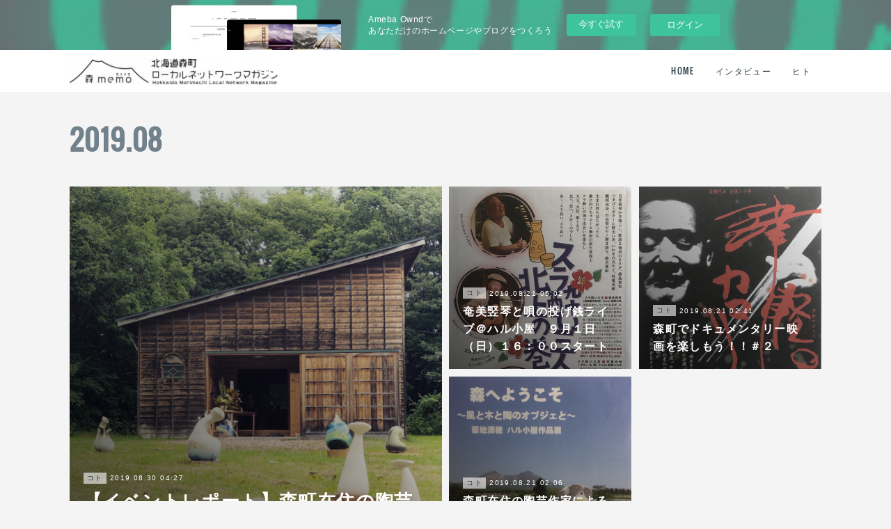

--- FILE ---
content_type: text/html; charset=utf-8
request_url: https://morimemo.amebaownd.com/posts/archives/2019/08
body_size: 12399
content:
<!doctype html>

            <html lang="ja" data-reactroot=""><head><meta charSet="UTF-8"/><meta http-equiv="X-UA-Compatible" content="IE=edge"/><meta name="viewport" content="width=device-width,user-scalable=no,initial-scale=1.0,minimum-scale=1.0,maximum-scale=1.0"/><title data-react-helmet="true">2019年08月の記事一覧 | morimemo</title><link data-react-helmet="true" rel="canonical" href="https://morimemo.amebaownd.com/posts/archives/2019/08"/><meta name="description" content="2019年8月の一覧。【イベントレポート】森町在住の陶芸作家による個展＠ハル小屋 - ８月３０日（金）、３１（土）、９月１日（日）の１０：００〜１６：００に北海道森町のハル小屋にて開催されている森町在住の陶芸作家「菊地満穂」さんの個展を見に行ってきました。"/><meta name="google-site-verification" content="HApetrNA-GiefNfCE17dEubhbghA6CsF8sLnPSS5Ahw"/><meta property="fb:app_id" content="522776621188656"/><meta property="og:url" content="https://www.morimemo.com/posts/archives/2019/08"/><meta property="og:type" content="website"/><meta property="og:title" content="2019年8月の記事"/><meta property="og:description" content="2019年8月の一覧。【イベントレポート】森町在住の陶芸作家による個展＠ハル小屋 - ８月３０日（金）、３１（土）、９月１日（日）の１０：００〜１６：００に北海道森町のハル小屋にて開催されている森町在住の陶芸作家「菊地満穂」さんの個展を見に行ってきました。"/><meta property="og:image" content="https://cdn.amebaowndme.com/madrid-prd/madrid-web/images/sites/572191/4f00416be5935a0c78cfea39f34f441a_e1a46d239b45f7b5995926fde1f649a7.jpg"/><meta property="og:site_name" content="morimemo"/><meta property="og:locale" content="ja_JP"/><meta name="twitter:card" content="summary"/><meta name="twitter:site" content="@amebaownd"/><meta name="twitter:title" content="2019年8月の記事 | morimemo"/><meta name="twitter:description" content="2019年8月の一覧。【イベントレポート】森町在住の陶芸作家による個展＠ハル小屋 - ８月３０日（金）、３１（土）、９月１日（日）の１０：００〜１６：００に北海道森町のハル小屋にて開催されている森町在住の陶芸作家「菊地満穂」さんの個展を見に行ってきました。"/><meta name="twitter:image" content="https://cdn.amebaowndme.com/madrid-prd/madrid-web/images/sites/572191/4f00416be5935a0c78cfea39f34f441a_e1a46d239b45f7b5995926fde1f649a7.jpg"/><link rel="alternate" type="application/rss+xml" title="morimemo" href="https://www.morimemo.com/rss.xml"/><link rel="alternate" type="application/atom+xml" title="morimemo" href="https://www.morimemo.com/atom.xml"/><link rel="sitemap" type="application/xml" title="Sitemap" href="/sitemap.xml"/><link href="https://static.amebaowndme.com/madrid-frontend/css/user.min-a66be375c.css" rel="stylesheet" type="text/css"/><link href="https://static.amebaowndme.com/madrid-frontend/css/cell/index.min-a66be375c.css" rel="stylesheet" type="text/css"/><link rel="icon" href="https://static.amebaowndme.com/madrid-frontend/images/app/common/favicon.ico"/><style id="site-colors" charSet="UTF-8">.u-nav-clr {
  color: #293944;
}
.u-nav-bdr-clr {
  border-color: #293944;
}
.u-nav-bg-clr {
  background-color: #ffffff;
}
.u-nav-bg-bdr-clr {
  border-color: #ffffff;
}
.u-site-clr {
  color: #293944;
}
.u-base-bg-clr {
  background-color: #f4f4f4;
}
.u-btn-clr {
  color: #ffffff;
}
.u-btn-clr:hover,
.u-btn-clr--active {
  color: rgba(255,255,255, 0.7);
}
.u-btn-clr--disabled,
.u-btn-clr:disabled {
  color: rgba(255,255,255, 0.5);
}
.u-btn-bdr-clr {
  border-color: #93a2ac;
}
.u-btn-bdr-clr:hover,
.u-btn-bdr-clr--active {
  border-color: rgba(147,162,172, 0.7);
}
.u-btn-bdr-clr--disabled,
.u-btn-bdr-clr:disabled {
  border-color: rgba(147,162,172, 0.5);
}
.u-btn-bg-clr {
  background-color: #93a2ac;
}
.u-btn-bg-clr:hover,
.u-btn-bg-clr--active {
  background-color: rgba(147,162,172, 0.7);
}
.u-btn-bg-clr--disabled,
.u-btn-bg-clr:disabled {
  background-color: rgba(147,162,172, 0.5);
}
.u-txt-clr {
  color: #293944;
}
.u-txt-clr--lv1 {
  color: rgba(41,57,68, 0.7);
}
.u-txt-clr--lv2 {
  color: rgba(41,57,68, 0.5);
}
.u-txt-clr--lv3 {
  color: rgba(41,57,68, 0.3);
}
.u-txt-bg-clr {
  background-color: #e9ebec;
}
.u-lnk-clr,
.u-clr-area a {
  color: #3096cd;
}
.u-lnk-clr:visited,
.u-clr-area a:visited {
  color: rgba(48,150,205, 0.7);
}
.u-lnk-clr:hover,
.u-clr-area a:hover {
  color: rgba(48,150,205, 0.5);
}
.u-ttl-blk-clr {
  color: #71828d;
}
.u-ttl-blk-bdr-clr {
  border-color: #71828d;
}
.u-ttl-blk-bdr-clr--lv1 {
  border-color: #e2e6e8;
}
.u-bdr-clr {
  border-color: #ccd5db;
}
.u-acnt-bdr-clr {
  border-color: #71828d;
}
.u-acnt-bg-clr {
  background-color: #71828d;
}
body {
  background-color: #f4f4f4;
}
blockquote {
  color: rgba(41,57,68, 0.7);
  border-left-color: #ccd5db;
};</style><style id="user-css" charSet="UTF-8">;</style><style media="screen and (max-width: 800px)" id="user-sp-css" charSet="UTF-8">;</style><script>
              (function(i,s,o,g,r,a,m){i['GoogleAnalyticsObject']=r;i[r]=i[r]||function(){
              (i[r].q=i[r].q||[]).push(arguments)},i[r].l=1*new Date();a=s.createElement(o),
              m=s.getElementsByTagName(o)[0];a.async=1;a.src=g;m.parentNode.insertBefore(a,m)
              })(window,document,'script','//www.google-analytics.com/analytics.js','ga');
            </script></head><body id="mdrd-a66be375c" class="u-txt-clr u-base-bg-clr theme-cell plan-basic  "><noscript><iframe src="//www.googletagmanager.com/ns.html?id=GTM-PXK9MM" height="0" width="0" style="display:none;visibility:hidden"></iframe></noscript><script>
            (function(w,d,s,l,i){w[l]=w[l]||[];w[l].push({'gtm.start':
            new Date().getTime(),event:'gtm.js'});var f=d.getElementsByTagName(s)[0],
            j=d.createElement(s),dl=l!='dataLayer'?'&l='+l:'';j.async=true;j.src=
            '//www.googletagmanager.com/gtm.js?id='+i+dl;f.parentNode.insertBefore(j,f);
            })(window,document, 'script', 'dataLayer', 'GTM-PXK9MM');
            </script><div id="content"><div class="page " data-reactroot=""><div class="page__outer"><div class="page__inner u-base-bg-clr"><div><aside style="opacity:1 !important;visibility:visible !important;text-indent:0 !important;transform:none !important;display:block !important;position:static !important;padding:0 !important;overflow:visible !important;margin:0 !important"><div class="owndbarHeader  " style="opacity:1 !important;visibility:visible !important;text-indent:0 !important;transform:none !important;display:block !important;position:static !important;padding:0 !important;overflow:visible !important;margin:0 !important"></div></aside></div><header class="page__header header u-nav-bg-clr  "><div class="header__inner"><div class="header__site-info"><div class="header__logo"><div><img alt=""/></div></div></div><nav role="navigation" class="header__nav global-nav u-nav-bg-bdr-clr js-nav-overflow-criterion is-invisible"><ul class="global-nav__list "><li class="global-nav__item u-nav-bdr-clr js-nav-item "><a target="" class="u-nav-clr u-font" href="/">HOME</a></li><li class="global-nav__item u-nav-bdr-clr js-nav-item "><a target="" class="u-nav-clr u-font" href="/pages/2853954/page_201905091110">インタビュー</a></li><li class="global-nav__item u-nav-bdr-clr js-nav-item "><a target="" class="u-nav-clr u-font" href="/pages/2652434/page_201903011532">ヒト</a></li></ul></nav><div class="header__icon header-icon"><span class="header-icon__item u-nav-bdr-clr"></span><span class="header-icon__item u-nav-bdr-clr"></span></div></div></header><div></div><div class="page__container page-container"><div class="page-container-inner"><div class="page-container__main"><div role="main" class="page__main page__main--archive"><div class="grid grid--m"><div class="col1-1 col1-1--gtr-m column"><div class="block__outer"><div><div class="heading-lv1 u-font u-ttl-blk-bdr-clr"><h1 class="heading-lv1__text u-ttl-blk-clr">2019<!-- -->.<!-- -->08</h1></div></div></div></div></div><div class="grid grid--m"><div class="col1-1 col1-1--gtr-m column"><div class="block__outer"><div class="blog-list blog-list--main blog-list--grid blog-list--recent"><article class="blog-item--index0 blog-list__item blog-item"><a class="blog-item__inner" href="/posts/6849358"><div class="blog-item__img"><div><div><div><img alt=""/></div></div></div></div><div class="blog-item__body blog-body"><div class="blog-item__category blog-category u-txt-clr"><span>コト</span></div><div class="blog-item__date-outer"><time class="blog-item__date blog-date u-txt-clr" dateTime="2019-08-30T04:27:51Z">2019.08.30 04:27</time></div><div class="blog-item__title blog-title"><div class="blog-title__text u-txt-clr"><div>【イベントレポート】森町在住の陶芸作家による個展＠ハル小屋</div></div></div></div></a></article><article class="blog-item--index1 blog-list__item blog-item"><a class="blog-item__inner" href="/posts/6799373"><div class="blog-item__img"><div><div><div><img alt=""/></div></div></div></div><div class="blog-item__body blog-body"><div class="blog-item__category blog-category u-txt-clr"><span>コト</span></div><div class="blog-item__date-outer"><time class="blog-item__date blog-date u-txt-clr" dateTime="2019-08-21T05:02:26Z">2019.08.21 05:02</time></div><div class="blog-item__title blog-title"><div class="blog-title__text u-txt-clr"><div>奄美竪琴と唄の投げ銭ライブ＠ハル小屋　９月１日（日）１６：００スタート</div></div></div></div></a></article><article class="blog-item--index2 blog-list__item blog-item"><a class="blog-item__inner" href="/posts/6798711"><div class="blog-item__img"><div><div><div><img alt=""/></div></div></div></div><div class="blog-item__body blog-body"><div class="blog-item__category blog-category u-txt-clr"><span>コト</span></div><div class="blog-item__date-outer"><time class="blog-item__date blog-date u-txt-clr" dateTime="2019-08-21T02:41:05Z">2019.08.21 02:41</time></div><div class="blog-item__title blog-title"><div class="blog-title__text u-txt-clr"><div>森町でドキュメンタリー映画を楽しもう！！＃２</div></div></div></div></a></article><article class="blog-item--index3 blog-list__item blog-item"><a class="blog-item__inner" href="/posts/6798550"><div class="blog-item__img"><div><div><div><img alt=""/></div></div></div></div><div class="blog-item__body blog-body"><div class="blog-item__category blog-category u-txt-clr"><span>コト</span></div><div class="blog-item__date-outer"><time class="blog-item__date blog-date u-txt-clr" dateTime="2019-08-21T02:06:34Z">2019.08.21 02:06</time></div><div class="blog-item__title blog-title"><div class="blog-title__text u-txt-clr"><div>森町在住の陶芸作家による個展＠ハル小屋　８月３０（金）〜９月１日（日）</div></div></div></div></a></article><div></div></div></div></div></div></div></div></div></div><aside style="opacity:1 !important;visibility:visible !important;text-indent:0 !important;transform:none !important;display:block !important;position:static !important;padding:0 !important;overflow:visible !important;margin:0 !important"><div class="owndbar" style="opacity:1 !important;visibility:visible !important;text-indent:0 !important;transform:none !important;display:block !important;position:static !important;padding:0 !important;overflow:visible !important;margin:0 !important"></div></aside><footer role="contentinfo" class="page__footer footer" style="opacity:1 !important;visibility:visible !important;text-indent:0 !important;overflow:visible !important;position:static !important"><div class="footer__inner u-bdr-clr " style="opacity:1 !important;visibility:visible !important;text-indent:0 !important;overflow:visible !important;display:block !important;transform:none !important"><div class="footer__item u-bdr-clr" style="opacity:1 !important;visibility:visible !important;text-indent:0 !important;overflow:visible !important;display:block !important;transform:none !important"><p class="footer__copyright u-font"><small class="u-txt-clr u-txt-clr--lv2 u-font" style="color:rgba(41,57,68, 0.5) !important">Copyright.morimemo All rights reserved.</small></p><div class="powered-by"><a href="https://www.amebaownd.com" class="powered-by__link"><span class="powered-by__text">Powered by</span><span class="powered-by__logo">AmebaOwnd</span><span class="powered-by__text">無料でホームページをつくろう</span></a></div></div></div></footer></div></div><div class="toast"></div></div></div><img src="//sy.ameblo.jp/sync/?org=sy.amebaownd.com" alt="" style="display:none" width="1" height="1"/><script charSet="UTF-8">window.mdrdEnv="prd";</script><script charSet="UTF-8">window.INITIAL_STATE={"authenticate":{"authCheckCompleted":false,"isAuthorized":false},"blogPostReblogs":{},"category":{},"currentSite":{"fetching":false,"status":null,"site":{}},"shopCategory":{},"categories":{},"notifications":{},"page":{},"paginationTitle":{},"postArchives":{},"postComments":{"submitting":false,"postStatus":null},"postDetail":{},"postList":{"postList-limit:12-page:1-siteId:572191-yearMonth:201908":{"fetching":false,"loaded":true,"meta":{"code":200,"pagination":{"total":4,"offset":0,"limit":12,"cursors":{"after":"","before":""},"page":1}},"data":[{"id":"6849358","userId":"732978","siteId":"572191","status":"publish","title":"【イベントレポート】森町在住の陶芸作家による個展＠ハル小屋","contents":[{"type":"text","format":"html","value":"\u003Cp\u003E８月３０日（金）、３１（土）、９月１日（日）の１０：００〜１６：００に北海道森町のハル小屋にて開催されている森町在住の陶芸作家「菊地満穂」さんの個展を見に行ってきました。\u003Cbr\u003E\u003C\u002Fp\u003E"},{"type":"image","fit":true,"scale":1,"align":"left","url":"https:\u002F\u002Fcdn.amebaowndme.com\u002Fmadrid-prd\u002Fmadrid-web\u002Fimages\u002Fsites\u002F572191\u002F4f00416be5935a0c78cfea39f34f441a_e1a46d239b45f7b5995926fde1f649a7.jpg","link":"","width":3024,"height":3024,"target":"_blank"},{"type":"text","format":"html","value":"\u003Cp\u003E菊地さんの作品たちが、出迎えてくれます。\u003C\u002Fp\u003E\u003Cp\u003E周囲を木々で囲まれた芝生の広場に、ゆったりとした間隔で置かれた作品たちは、自然と調和しており、木々や芝生、ハル小屋も含めて１つの作品のようになっています。\u003C\u002Fp\u003E"},{"type":"image","fit":true,"scale":1,"align":"left","url":"https:\u002F\u002Fcdn.amebaowndme.com\u002Fmadrid-prd\u002Fmadrid-web\u002Fimages\u002Fsites\u002F572191\u002F73530fa45a15614203dbd484b3f16d4c_bd3eb366ec4d565f0c74a6d6593d2ba8.jpg","link":"","width":3024,"height":4032,"target":"_blank"},{"type":"text","format":"html","value":"\u003Cp\u003E\u003Cbr\u003E\u003C\u002Fp\u003E"},{"type":"image","fit":true,"scale":1,"align":"left","url":"https:\u002F\u002Fcdn.amebaowndme.com\u002Fmadrid-prd\u002Fmadrid-web\u002Fimages\u002Fsites\u002F572191\u002Fc7ce809e1344a57c44bf0514d32d9bb9_6b7e0096fa7a28ccdbb00efc75f8f0ea.jpg","link":"","width":4032,"height":3024,"target":"_blank"},{"type":"image","fit":true,"scale":1,"align":"left","url":"https:\u002F\u002Fcdn.amebaowndme.com\u002Fmadrid-prd\u002Fmadrid-web\u002Fimages\u002Fsites\u002F572191\u002F182a1b5203a4bc04cdb9deecb2d2a345_db50c3b8afac8536fb20d5992b5acb69.jpg","link":"","width":4032,"height":3024,"target":"_blank"},{"type":"text","format":"html","value":"\u003Cp\u003Eハル小屋の中にもたくさんの作品達が展示されています☆\u003C\u002Fp\u003E"},{"type":"image","fit":true,"scale":1,"align":"left","url":"https:\u002F\u002Fcdn.amebaowndme.com\u002Fmadrid-prd\u002Fmadrid-web\u002Fimages\u002Fsites\u002F572191\u002Fd02c043161998e8e639c66373d2244df_f6541e0dd1a74d75153c59c84084aed8.jpg","link":"","width":4032,"height":3024,"target":"_blank"},{"type":"image","fit":true,"scale":1,"align":"left","url":"https:\u002F\u002Fcdn.amebaowndme.com\u002Fmadrid-prd\u002Fmadrid-web\u002Fimages\u002Fsites\u002F572191\u002F6e9ab4f6a02eb47d8f270a6615140971_252295414e9b65a4a9266764454860b0.jpg","link":"","width":4032,"height":3024,"target":"_blank"},{"type":"image","fit":true,"scale":1,"align":"left","url":"https:\u002F\u002Fcdn.amebaowndme.com\u002Fmadrid-prd\u002Fmadrid-web\u002Fimages\u002Fsites\u002F572191\u002F9f9093d215e9bd8e69cce6cbff0eb45a_5c5de79620248a25d81c8c880f8887b6.jpg","link":"","width":4032,"height":3024,"target":"_blank"},{"type":"text","format":"html","value":"\u003Cp\u003E本日は、手回しオルガンの演奏もあり、とびっきりアートな空間でした☆\u003C\u002Fp\u003E\u003Cp\u003E明日(8\u002F31土)、明後日(9\u002F1日)も開催していますので、是非お立ち寄りください〜\u003C\u002Fp\u003E\u003Cp\u003E\u003Cbr\u003E\u003C\u002Fp\u003E\u003Cp\u003E会場：ハル小屋\u003C\u002Fp\u003E\u003Cp\u003E住所：北海道茅部郡森町字赤井川２５２−８５３\u003C\u002Fp\u003E\u003Cp\u003E\u003Cbr\u003E\u003C\u002Fp\u003E"},{"type":"image","fit":true,"scale":1,"align":"left","url":"https:\u002F\u002Fcdn.amebaowndme.com\u002Fmadrid-prd\u002Fmadrid-web\u002Fimages\u002Fsites\u002F572191\u002F5ab8bcb592e2ab19b0bc6f67feec9dbf_6ddd731299889f1879405b4412b95e5d.jpg","link":"","width":4032,"height":3024,"target":"_blank"}],"urlPath":"","publishedUrl":"https:\u002F\u002Fwww.morimemo.com\u002Fposts\u002F6849358","ogpDescription":"","ogpImageUrl":"","contentFiltered":"","viewCount":0,"commentCount":0,"reblogCount":0,"prevBlogPost":{"id":"0","title":"","summary":"","imageUrl":"","publishedAt":"0001-01-01T00:00:00Z"},"nextBlogPost":{"id":"0","title":"","summary":"","imageUrl":"","publishedAt":"0001-01-01T00:00:00Z"},"rebloggedPost":false,"blogCategories":[{"id":"1557973","siteId":"572191","label":"コト","publishedCount":21,"createdAt":"2018-11-03T06:02:40Z","updatedAt":"2019-03-01T12:50:37Z"}],"user":{"id":"732978","nickname":"morimemo","description":"","official":false,"photoUrl":"https:\u002F\u002Fprofile-api.ameba.jp\u002Fv2\u002Fas\u002Fo90c38b4a2e2529364908ac54dc65f51380477f3\u002FprofileImage?cat=300","followingCount":1,"createdAt":"2018-11-03T05:57:34Z","updatedAt":"2021-02-08T01:09:04Z"},"updateUser":{"id":"732978","nickname":"morimemo","description":"","official":false,"photoUrl":"https:\u002F\u002Fprofile-api.ameba.jp\u002Fv2\u002Fas\u002Fo90c38b4a2e2529364908ac54dc65f51380477f3\u002FprofileImage?cat=300","followingCount":1,"createdAt":"2018-11-03T05:57:34Z","updatedAt":"2021-02-08T01:09:04Z"},"comments":{"pagination":{"total":0,"offset":0,"limit":3,"cursors":{"after":"","before":""}},"data":[]},"publishedAt":"2019-08-30T04:27:51Z","createdAt":"2019-08-30T04:27:51Z","updatedAt":"2019-08-30T04:27:51Z","version":1},{"id":"6799373","userId":"732978","siteId":"572191","status":"publish","title":"奄美竪琴と唄の投げ銭ライブ＠ハル小屋　９月１日（日）１６：００スタート","contents":[{"type":"image","fit":true,"scale":1,"align":"left","url":"https:\u002F\u002Fcdn.amebaowndme.com\u002Fmadrid-prd\u002Fmadrid-web\u002Fimages\u002Fsites\u002F572191\u002F0c85615a1b67575c84152f32c55df515_c471398cf1e66272b9b48a1581adbebb.jpg","link":"","width":2436,"height":3411,"target":"_blank"},{"type":"text","format":"html","value":"\u003Cp\u003E森町のハル小屋にて、奄美大島在住で奄美竪琴の演奏者である盛島貴男氏をリーダーとした３人組ユニット「スラ酔い三人衆」の投げ銭ライブが開催されます。&nbsp;\n\u003C\u002Fp\u003E\u003Cp\u003E北海道で、奄美の音色が聴ける貴重な機会ですので、是非お越しください。\u003C\u002Fp\u003E\u003Cul\u003E\u003Cli\u003E日時\n　９月１日（日）オープン１５：００、スタート１６：００\u003C\u002Fli\u003E\u003Cli\u003E場所\n　ハル小屋\n　（住所：北海道茅部郡森町字赤井川２５２−８５３）&nbsp;\u003C\u002Fli\u003E\u003Cli\u003E料金\n　投げ銭ライブなので、音楽を聴いて良かったと思ったら、お気持ちの分をお支払いください。\u003C\u002Fli\u003E\u003C\u002Ful\u003E"},{"type":"divider"},{"type":"text","format":"html","value":"\u003Ch3\u003Eスラ酔い三人衆のプロフィール\u003C\u002Fh3\u003E\u003Cp\u003E&nbsp;※「スラ酔い三人衆北上の巻」フライヤーより引用&nbsp;\n\u003C\u002Fp\u003E\u003Ch4\u003E盛島貴男（奄美竪琴&amp;唄）From 奄美大島&nbsp;\u003C\u002Fh4\u003E\u003Cp\u003E奄美生まれ。コックや表具師、船乗り、ログハウス建設など多彩な経歴を持つ。９８年に偶然に竪琴を耳にし、幼少時に聞いた盲目の唄者「里国隆」の記憶が蘇り、自ら竪琴を制作、演奏し、幻の音楽の伝承者として活動開始。シマ唄に限らず各地の民謡、俗謡、歌謡曲からフォークまで独自にアレンジ。２０１５年、６５歳にしてCDデビュー。大きな話題となり、名もなかった 竪琴に「奄美竪琴」という名がついた。NHK BSで放送されたドラマ「甲子園とオバーと爆弾なべ」（主演：満島ひかり）にも出演。&nbsp;\n\u003C\u002Fp\u003E"},{"type":"quote","provider":"YouTube","url":"https:\u002F\u002Fwww.youtube.com\u002Fwatch?v=owsZt2yJhD4","json":{"thumbnail":"https:\u002F\u002Fi.ytimg.com\u002Fvi\u002FowsZt2yJhD4\u002Fhqdefault.jpg","provider":"YouTube","url":"https:\u002F\u002Fwww.youtube.com\u002Fwatch?v=owsZt2yJhD4","title":"盛島貴男　奄美竪琴　Takao Morishima Amami Tategoto","description":""},"html":"\u003Ciframe width=\"500\" height=\"281\" src=\"https:\u002F\u002Fwww.youtube.com\u002Fembed\u002FowsZt2yJhD4?autohide=1&feature=oembed&showinfo=0\" frameborder=\"0\" allowfullscreen\u003E\u003C\u002Fiframe\u003E"},{"type":"text","format":"html","value":"\u003Cp class=\"\" data-placeholder=\"\"\u003E\u003Cbr\u003E\u003C\u002Fp\u003E\u003Cp\u003E\u003C\u002Fp\u003E\u003Cp data-placeholder=\"\"\u003E\u003Cbr\u003E\u003C\u002Fp\u003E\u003Ch4\u003E村重光敏（ギター&amp;唄） From 福島いわき\u003C\u002Fh4\u003E\u003Cp\u003E推定１９６０年ごろ福島いわきに生まれ、多彩な職歴を経て工務店を営むかたわら、ギタリストとして活動。震災後、工務店の弟子とデュオ活動を本格的に始め、ミーワムーラとして人気を博し、フジロックなどに出演。異色のギタリストとして活動中。最近では弾き語りソロも始め、たぐい稀な渋い味わいの歌声に、多くの注目が集まっている。&nbsp;\n\u003C\u002Fp\u003E\u003Cp\u003Eー　ミーワムーラ　公式サイト　ー\u003C\u002Fp\u003E"},{"type":"quote","provider":"miwamura.tumblr.com","url":"https:\u002F\u002Fmiwamura.tumblr.com\u002F?og=1","json":{"thumbnail":"https:\u002F\u002F66.media.tumblr.com\u002Favatar_e0fdc7ba3cc8_128.pnj","provider":"miwamura.tumblr.com","url":"https:\u002F\u002Fmiwamura.tumblr.com\u002F?og=1","title":"ミーワムーラ","description":"ミーワムーラ"},"html":""},{"type":"text","format":"html","value":"\u003Cp class=\"\"\u003E\u003Cbr\u003E\u003C\u002Fp\u003E\u003Cp\u003E\u003Cbr\u003E\u003C\u002Fp\u003E\u003Ch4\u003E鈴木亜紀（ピアノ、奄美竪琴&amp;唄） From 東京\u003C\u002Fh4\u003E\u003Cp\u003E女子シングル自由形ピアノ弾き語り。独自の世界観のオリジナル曲に加え、スペイン語やアラビア語圏の唄を独自スタイルで演奏。国内外で活動中。また翻訳、文筆など、活動範囲は幅広い。かつて偶然、記録音源で聴いて以来忘れ得なかった里国隆の唄を引き継ぐ者がいると聞き、２０１２年奄美を訪れ盛島と出会う。\u003Cbr\u003E\u003C\u002Fp\u003E\u003Cp\u003Eー　鈴木亜紀　公式サイト　ー\u003C\u002Fp\u003E"},{"type":"quote","provider":"女子シングル自由型ピヤノ弾き語り｜鈴木亜紀","url":"https:\u002F\u002Fsuzukiaki.com\u002F","json":{"thumbnail":"https:\u002F\u002Fsuzukiaki.com\u002Fwp-content\u002Fthemes\u002Flionblog\u002Fimg\u002Fimg_no.gif","provider":"女子シングル自由型ピヤノ弾き語り｜鈴木亜紀","url":"https:\u002F\u002Fsuzukiaki.com\u002F","title":"女子シングル自由型ピヤノ弾き語り｜鈴木亜紀","description":"Coming soon!     ●いよいよ！8\u002F23　拠点・ZIMAGINEにて『スラ酔い三人衆、北上の巻！』スタート特別企画！ ●8\u002F24『スラ酔い三人衆、北上の巻！』埼玉ごりごりハウス ●8\u002F26『スラ酔い三人衆、北上の巻！』水戸Pa"},"html":""},{"type":"text","format":"html","value":"\u003Cp class=\"\"\u003E\u003Cbr\u003E\u003C\u002Fp\u003E\u003Cp class=\"\"\u003E\u003Cbr\u003E\u003C\u002Fp\u003E"},{"type":"image","fit":true,"scale":1,"align":"left","url":"https:\u002F\u002Fcdn.amebaowndme.com\u002Fmadrid-prd\u002Fmadrid-web\u002Fimages\u002Fsites\u002F572191\u002Feb4b4c74f70897f750f115c227b9f196_536d65ab78c9fee000f1f2d0d24b9191.jpg","link":"","width":2515,"height":3506,"target":"_blank"}],"urlPath":"","publishedUrl":"https:\u002F\u002Fwww.morimemo.com\u002Fposts\u002F6799373","ogpDescription":"","ogpImageUrl":"","contentFiltered":"","viewCount":0,"commentCount":0,"reblogCount":0,"prevBlogPost":{"id":"0","title":"","summary":"","imageUrl":"","publishedAt":"0001-01-01T00:00:00Z"},"nextBlogPost":{"id":"0","title":"","summary":"","imageUrl":"","publishedAt":"0001-01-01T00:00:00Z"},"rebloggedPost":false,"blogCategories":[{"id":"1557973","siteId":"572191","label":"コト","publishedCount":21,"createdAt":"2018-11-03T06:02:40Z","updatedAt":"2019-03-01T12:50:37Z"}],"user":{"id":"732978","nickname":"morimemo","description":"","official":false,"photoUrl":"https:\u002F\u002Fprofile-api.ameba.jp\u002Fv2\u002Fas\u002Fo90c38b4a2e2529364908ac54dc65f51380477f3\u002FprofileImage?cat=300","followingCount":1,"createdAt":"2018-11-03T05:57:34Z","updatedAt":"2021-02-08T01:09:04Z"},"updateUser":{"id":"732978","nickname":"morimemo","description":"","official":false,"photoUrl":"https:\u002F\u002Fprofile-api.ameba.jp\u002Fv2\u002Fas\u002Fo90c38b4a2e2529364908ac54dc65f51380477f3\u002FprofileImage?cat=300","followingCount":1,"createdAt":"2018-11-03T05:57:34Z","updatedAt":"2021-02-08T01:09:04Z"},"comments":{"pagination":{"total":0,"offset":0,"limit":3,"cursors":{"after":"","before":""}},"data":[]},"publishedAt":"2019-08-21T05:02:26Z","createdAt":"2019-08-21T05:02:27Z","updatedAt":"2019-08-21T05:02:27Z","version":1},{"id":"6798711","userId":"732978","siteId":"572191","status":"publish","title":"森町でドキュメンタリー映画を楽しもう！！＃２","contents":[{"type":"text","format":"html","value":"\u003Cp\u003E森町は映画館がありません。正確に言うと過去にはありましたが、現在はありません。\u003C\u002Fp\u003E\u003Cp\u003Eそんな森町でドキュメンタリー映画の上映会がまたまた開催されます！！\u003C\u002Fp\u003E"},{"type":"image","fit":true,"scale":1,"align":"left","url":"https:\u002F\u002Fcdn.amebaowndme.com\u002Fmadrid-prd\u002Fmadrid-web\u002Fimages\u002Fsites\u002F572191\u002F758cb454aa79d13cca12721732726ca6_8c8083ad066f983277862ffc05777bdb.jpg","link":"","width":2435,"height":3440,"target":"_blank"},{"type":"text","format":"html","value":"\u003Cp class=\"\"\u003E\u003Cbr\u003E\u003C\u002Fp\u003E\u003Cp\u003E上映作品は、大西功一監督作品の「津軽のカマリ」です。\u003C\u002Fp\u003E\u003Cp\u003Eしかもなんと今回は、上映だけでなく、大西功一監督自らが森町に来てトークをしてくれます！！\u003C\u002Fp\u003E\u003Cp\u003E現在、映画館がない森町で、映画監督の話を聴ける機会はなかなかないと思います。\u003C\u002Fp\u003E\u003Cp\u003E映画好きの方も、ドキュメンタリー映画好きの方も、津軽三味線好きの方も、たまたま暇だった方、も是非お越しください☆\u003C\u002Fp\u003E\u003Cp\u003E\u003Cbr\u003E\u003C\u002Fp\u003E\u003Cul\u003E\u003Cli\u003E日時：９月２１日（土）　開場１０：３０、上映開始１１：３０　　\u003C\u002Fli\u003E\u003C\u002Ful\u003E\u003Cp\u003E　☆上映終了後、大西功一監督のトーク☆\u003C\u002Fp\u003E\u003Cul\u003E\u003Cli\u003E場所：ハル小屋（住所：北海道茅部郡森町字赤井川２５２−８５３）\u003C\u002Fli\u003E\u003Cli\u003E料金：前売り・予約：１３００円、当日：１７００円\u003C\u002Fli\u003E\u003Cli\u003Eお問い合わせ先（前売り販売とご予約も）：ハル小屋　TEL：０９０ー５７５３ー７１４８\u003C\u002Fli\u003E\u003C\u002Ful\u003E\u003Cp\u003E\u003Cbr\u003E\u003C\u002Fp\u003E\u003Cp\u003E大西功一監督作品「津軽のカマリ」予告編\u003C\u002Fp\u003E"},{"type":"quote","provider":"YouTube","url":"https:\u002F\u002Fyoutu.be\u002FzzUruOwc19Q","json":{"thumbnail":"https:\u002F\u002Fi.ytimg.com\u002Fvi\u002FzzUruOwc19Q\u002Fhqdefault.jpg","provider":"YouTube","url":"https:\u002F\u002Fyoutu.be\u002FzzUruOwc19Q","title":"ドキュメンタリー映画『津軽のカマリ』劇場予告編","description":""},"html":"\u003Ciframe width=\"500\" height=\"281\" src=\"https:\u002F\u002Fwww.youtube.com\u002Fembed\u002FzzUruOwc19Q?autohide=1&feature=oembed&showinfo=0\" frameborder=\"0\" allowfullscreen\u003E\u003C\u002Fiframe\u003E"},{"type":"text","format":"html","value":"\u003Cp class=\"\"\u003E大西功一監督作品「津軽のカマリ」公式サイト\u003Cbr\u003E\u003C\u002Fp\u003E"},{"type":"quote","provider":"tsugaru-kamari","url":"http:\u002F\u002Ftsugaru-kamari.com\u002Findex.html","json":{"thumbnail":"http:\u002F\u002Ftsugaru-kamari.com\u002F\u002Fbdflashinfo\u002Fthumbnail.png","provider":"tsugaru-kamari","url":"http:\u002F\u002Ftsugaru-kamari.com\u002Findex.html","title":"映画「津軽のカマリ」公式ウェブサイト","description":"津軽のカマリ 公式ホームページ"},"html":""},{"type":"text","format":"html","value":"\u003Cp class=\"\" data-placeholder=\"\"\u003E\u003Cbr\u003E\u003C\u002Fp\u003E\u003Cp\u003E\u003C\u002Fp\u003E\u003Cp class=\"\" data-placeholder=\"\"\u003E\u003Cbr\u003E\u003C\u002Fp\u003E"},{"type":"image","fit":true,"scale":1,"align":"left","url":"https:\u002F\u002Fcdn.amebaowndme.com\u002Fmadrid-prd\u002Fmadrid-web\u002Fimages\u002Fsites\u002F572191\u002F759b7d89c7a498832c41e5290451e106_e81b6bdbe28c0c12596a1f1d4a930571.jpg","link":"","width":2456,"height":3487,"target":"_blank"},{"type":"text","format":"html","value":"\u003Cp class=\"\"\u003E\u003Cbr\u003E\u003C\u002Fp\u003E\u003Cp\u003E\u003Cbr\u003E\u003C\u002Fp\u003E\u003Cp\u003E&nbsp; &nbsp;\u003Cbr\u003E\u003C\u002Fp\u003E"}],"urlPath":"","publishedUrl":"https:\u002F\u002Fwww.morimemo.com\u002Fposts\u002F6798711","ogpDescription":"","ogpImageUrl":"","contentFiltered":"","viewCount":0,"commentCount":0,"reblogCount":0,"prevBlogPost":{"id":"0","title":"","summary":"","imageUrl":"","publishedAt":"0001-01-01T00:00:00Z"},"nextBlogPost":{"id":"0","title":"","summary":"","imageUrl":"","publishedAt":"0001-01-01T00:00:00Z"},"rebloggedPost":false,"blogCategories":[{"id":"1557973","siteId":"572191","label":"コト","publishedCount":21,"createdAt":"2018-11-03T06:02:40Z","updatedAt":"2019-03-01T12:50:37Z"}],"user":{"id":"732978","nickname":"morimemo","description":"","official":false,"photoUrl":"https:\u002F\u002Fprofile-api.ameba.jp\u002Fv2\u002Fas\u002Fo90c38b4a2e2529364908ac54dc65f51380477f3\u002FprofileImage?cat=300","followingCount":1,"createdAt":"2018-11-03T05:57:34Z","updatedAt":"2021-02-08T01:09:04Z"},"updateUser":{"id":"732978","nickname":"morimemo","description":"","official":false,"photoUrl":"https:\u002F\u002Fprofile-api.ameba.jp\u002Fv2\u002Fas\u002Fo90c38b4a2e2529364908ac54dc65f51380477f3\u002FprofileImage?cat=300","followingCount":1,"createdAt":"2018-11-03T05:57:34Z","updatedAt":"2021-02-08T01:09:04Z"},"comments":{"pagination":{"total":0,"offset":0,"limit":3,"cursors":{"after":"","before":""}},"data":[]},"publishedAt":"2019-08-21T02:41:05Z","createdAt":"2019-08-21T02:41:05Z","updatedAt":"2019-08-21T05:21:03Z","version":4},{"id":"6798550","userId":"732978","siteId":"572191","status":"publish","title":"森町在住の陶芸作家による個展＠ハル小屋　８月３０（金）〜９月１日（日）","contents":[{"type":"image","fit":true,"scale":1,"align":"left","url":"https:\u002F\u002Fcdn.amebaowndme.com\u002Fmadrid-prd\u002Fmadrid-web\u002Fimages\u002Fsites\u002F572191\u002F8b967ffd0277f17ab195173d9ad3a6d0_71339553feee0b6128dfb2ccf767e2c3.jpg","link":"","width":2625,"height":3525,"target":"_blank"},{"type":"text","format":"html","value":"\u003Cp class=\"\"\u003E森町のハル小屋にて森町在住の陶芸作家「菊地満穂」氏の個展が開催されます。\u003C\u002Fp\u003E\u003Cp class=\"\"\u003E&nbsp;駒ヶ岳の麓に広がる大自然に囲まれたハル小屋に\n動物や昆虫、植物などの自然をモチーフにした作品たちが並びます。&nbsp;\u003C\u002Fp\u003E\u003Cp class=\"\"\u003E入場料も無料ですので、是非、お立ち寄りください。\u003C\u002Fp\u003E\u003Cul\u003E\u003Cli\u003E日時　８月３０日（金）、３１（土）、９月１日（日）　１０：００〜１６：００\u003C\u002Fli\u003E\u003Cli\u003E場所　ハル小屋 （住所：北海道茅部郡森町字赤井川２５２−８５３）&nbsp;\u003C\u002Fli\u003E\u003Cli\u003E料金　無料&nbsp;\u003C\u002Fli\u003E\u003Cli\u003E協力　函館バウハウス工房 、画廊一花&nbsp;\u003C\u002Fli\u003E\u003C\u002Ful\u003E\u003Cp class=\"\"\u003E\u003Cbr\u003E\u003C\u002Fp\u003E\u003Cp class=\"\"\u003E菊地満穂氏の略歴&nbsp;\u003C\u002Fp\u003E\u003Cp class=\"\"\u003E１９９５年　森町「銀河工房」にて陶芸をはじめる。&nbsp;\u003C\u002Fp\u003E\u003Cp class=\"\"\u003E２００９年　「函館バウハウス」佐藤留利子氏に師事&nbsp;\u003C\u002Fp\u003E\u003Cp class=\"\"\u003E２０１０年　日本現代工芸美術展　初入選\u003C\u002Fp\u003E\u003Cp class=\"\"\u003E　　　　　　日本現代工芸美術展　北海道会展　初出展\u003C\u002Fp\u003E\u003Cp class=\"\"\u003E２０１０年　匠展　初出展\u003C\u002Fp\u003E\u003Cp class=\"\"\u003E２０１４年　函館アートライン　参加\u003C\u002Fp\u003E\u003Cp class=\"\"\u003E２０１５年　日本現代工芸美術家協会　会員\u003C\u002Fp\u003E\u003Cp class=\"\"\u003E２０１６年　森郵便局　作品展示\u003C\u002Fp\u003E\u003Cp class=\"\"\u003E２０１７年　森町公民館　ロビー展示\u003C\u002Fp\u003E\u003Cp class=\"\"\u003E２０１９年　日本画家　安積徹氏により日本画を習い始める\u003Cbr\u003E\u003C\u002Fp\u003E\u003Cp\u003E\u003Cbr\u003E\u003C\u002Fp\u003E"},{"type":"image","fit":true,"scale":1,"align":"left","url":"https:\u002F\u002Fcdn.amebaowndme.com\u002Fmadrid-prd\u002Fmadrid-web\u002Fimages\u002Fsites\u002F572191\u002Ffe343e4c322f71bd8ead4f3edcbda401_638be74a5f2efd15e80f590dc0c75dc8.jpg","link":"","width":2599,"height":3646,"target":"_blank"}],"urlPath":"","publishedUrl":"https:\u002F\u002Fwww.morimemo.com\u002Fposts\u002F6798550","ogpDescription":"","ogpImageUrl":"","contentFiltered":"","viewCount":0,"commentCount":0,"reblogCount":0,"prevBlogPost":{"id":"0","title":"","summary":"","imageUrl":"","publishedAt":"0001-01-01T00:00:00Z"},"nextBlogPost":{"id":"0","title":"","summary":"","imageUrl":"","publishedAt":"0001-01-01T00:00:00Z"},"rebloggedPost":false,"blogCategories":[{"id":"1557973","siteId":"572191","label":"コト","publishedCount":21,"createdAt":"2018-11-03T06:02:40Z","updatedAt":"2019-03-01T12:50:37Z"}],"user":{"id":"732978","nickname":"morimemo","description":"","official":false,"photoUrl":"https:\u002F\u002Fprofile-api.ameba.jp\u002Fv2\u002Fas\u002Fo90c38b4a2e2529364908ac54dc65f51380477f3\u002FprofileImage?cat=300","followingCount":1,"createdAt":"2018-11-03T05:57:34Z","updatedAt":"2021-02-08T01:09:04Z"},"updateUser":{"id":"732978","nickname":"morimemo","description":"","official":false,"photoUrl":"https:\u002F\u002Fprofile-api.ameba.jp\u002Fv2\u002Fas\u002Fo90c38b4a2e2529364908ac54dc65f51380477f3\u002FprofileImage?cat=300","followingCount":1,"createdAt":"2018-11-03T05:57:34Z","updatedAt":"2021-02-08T01:09:04Z"},"comments":{"pagination":{"total":0,"offset":0,"limit":3,"cursors":{"after":"","before":""}},"data":[]},"publishedAt":"2019-08-21T02:06:34Z","createdAt":"2019-08-21T02:06:34Z","updatedAt":"2019-08-21T02:41:24Z","version":2}]}},"shopList":{},"shopItemDetail":{},"pureAd":{},"keywordSearch":{},"proxyFrame":{"loaded":false},"relatedPostList":{},"route":{"route":{"path":"\u002Fposts\u002Farchives\u002F:yyyy\u002F:mm","component":function ArchivePage() {
      _classCallCheck(this, ArchivePage);

      return _possibleConstructorReturn(this, (ArchivePage.__proto__ || Object.getPrototypeOf(ArchivePage)).apply(this, arguments));
    },"route":{"id":"0","type":"blog_post_archive","idForType":"0","title":"","urlPath":"\u002Fposts\u002Farchives\u002F:yyyy\u002F:mm","isHomePage":false}},"params":{"yyyy":"2019","mm":"08"},"location":{"pathname":"\u002Fposts\u002Farchives\u002F2019\u002F08","search":"","hash":"","action":"POP","key":"kihfgg","query":{}}},"siteConfig":{"tagline":"北海道函館市の近くにある北海道茅部郡森町（通称、森町）のヒト・モノ・コトを紹介していくローカルネットワークマガジン","title":"morimemo","copyright":"Copyright.morimemo All rights reserved.","iconUrl":"https:\u002F\u002Fstatic.amebaowndme.com\u002Fmadrid-static\u002Fplaceholder\u002Fsite-icons\u002Fm.png","logoUrl":"https:\u002F\u002Fcdn.amebaowndme.com\u002Fmadrid-prd\u002Fmadrid-web\u002Fimages\u002Fsites\u002F572191\u002F297b0633ccad3433b431ae51e828f552_abd8674236d0a6bc06603d31826182c9.jpg","coverImageUrl":"https:\u002F\u002Fcdn.amebaowndme.com\u002Fmadrid-prd\u002Fmadrid-web\u002Fimages\u002Fsites\u002F572191\u002Faa2ba167ecbda9eb576f9a934bd1519f_fc5fa4a4419778203d56c13708357a56.jpg","homePageId":"2360466","siteId":"572191","siteCategoryIds":[337,351],"themeId":"17","theme":"cell","shopId":"","openedShop":false,"shop":{"law":{"userType":"","corporateName":"","firstName":"","lastName":"","zipCode":"","prefecture":"","address":"","telNo":"","aboutContact":"","aboutPrice":"","aboutPay":"","aboutService":"","aboutReturn":""},"privacyPolicy":{"operator":"","contact":"","collectAndUse":"","restrictionToThirdParties":"","supervision":"","disclosure":"","cookie":""}},"user":{"id":"732978","nickname":"morimemo","photoUrl":"","createdAt":"2018-11-03T05:57:34Z","updatedAt":"2021-02-08T01:09:04Z"},"commentApproval":"accept","plan":{"id":"1","name":"Free","ownd_header":false,"powered_by":false,"pure_ads":false},"verifiedType":"general","navigations":[{"title":"HOME","urlPath":".\u002F","target":"_self","pageId":"2360466"},{"title":"インタビュー","urlPath":".\u002Fpages\u002F2853954\u002Fpage_201905091110","target":"_self","pageId":"2853954"},{"title":"ヒト","urlPath":".\u002Fpages\u002F2652434\u002Fpage_201903011532","target":"_self","pageId":"2652434"}],"routings":[{"id":"0","type":"blog","idForType":"0","title":"","urlPath":"\u002Fposts\u002Fpage\u002F:page_num","isHomePage":false},{"id":"0","type":"blog_post_archive","idForType":"0","title":"","urlPath":"\u002Fposts\u002Farchives\u002F:yyyy\u002F:mm","isHomePage":false},{"id":"0","type":"blog_post_archive","idForType":"0","title":"","urlPath":"\u002Fposts\u002Farchives\u002F:yyyy\u002F:mm\u002Fpage\u002F:page_num","isHomePage":false},{"id":"0","type":"blog_post_category","idForType":"0","title":"","urlPath":"\u002Fposts\u002Fcategories\u002F:category_id","isHomePage":false},{"id":"0","type":"blog_post_category","idForType":"0","title":"","urlPath":"\u002Fposts\u002Fcategories\u002F:category_id\u002Fpage\u002F:page_num","isHomePage":false},{"id":"0","type":"author","idForType":"0","title":"","urlPath":"\u002Fauthors\u002F:user_id","isHomePage":false},{"id":"0","type":"author","idForType":"0","title":"","urlPath":"\u002Fauthors\u002F:user_id\u002Fpage\u002F:page_num","isHomePage":false},{"id":"0","type":"blog_post_category","idForType":"0","title":"","urlPath":"\u002Fposts\u002Fcategory\u002F:category_id","isHomePage":false},{"id":"0","type":"blog_post_category","idForType":"0","title":"","urlPath":"\u002Fposts\u002Fcategory\u002F:category_id\u002Fpage\u002F:page_num","isHomePage":false},{"id":"0","type":"blog_post_detail","idForType":"0","title":"","urlPath":"\u002Fposts\u002F:blog_post_id","isHomePage":false},{"id":"0","type":"keywordSearch","idForType":"0","title":"","urlPath":"\u002Fsearch\u002Fq\u002F:query","isHomePage":false},{"id":"0","type":"keywordSearch","idForType":"0","title":"","urlPath":"\u002Fsearch\u002Fq\u002F:query\u002Fpage\u002F:page_num","isHomePage":false},{"id":"2909969","type":"static","idForType":"0","title":"ページ","urlPath":"\u002Fpages\u002F2909969\u002F","isHomePage":false},{"id":"2909969","type":"static","idForType":"0","title":"ページ","urlPath":"\u002Fpages\u002F2909969\u002F:url_path","isHomePage":false},{"id":"2853954","type":"static","idForType":"0","title":"インタビュー","urlPath":"\u002Fpages\u002F2853954\u002F","isHomePage":false},{"id":"2853954","type":"static","idForType":"0","title":"インタビュー","urlPath":"\u002Fpages\u002F2853954\u002F:url_path","isHomePage":false},{"id":"2653494","type":"static","idForType":"0","title":"移住・定住","urlPath":"\u002Fpages\u002F2653494\u002F","isHomePage":false},{"id":"2653494","type":"static","idForType":"0","title":"移住・定住","urlPath":"\u002Fpages\u002F2653494\u002F:url_path","isHomePage":false},{"id":"2653383","type":"static","idForType":"0","title":"ココ","urlPath":"\u002Fpages\u002F2653383\u002F","isHomePage":false},{"id":"2653383","type":"static","idForType":"0","title":"ココ","urlPath":"\u002Fpages\u002F2653383\u002F:url_path","isHomePage":false},{"id":"2652443","type":"static","idForType":"0","title":"コト","urlPath":"\u002Fpages\u002F2652443\u002F","isHomePage":false},{"id":"2652443","type":"static","idForType":"0","title":"コト","urlPath":"\u002Fpages\u002F2652443\u002F:url_path","isHomePage":false},{"id":"2652438","type":"static","idForType":"0","title":"モノ","urlPath":"\u002Fpages\u002F2652438\u002F","isHomePage":false},{"id":"2652438","type":"static","idForType":"0","title":"モノ","urlPath":"\u002Fpages\u002F2652438\u002F:url_path","isHomePage":false},{"id":"2652434","type":"static","idForType":"0","title":"ヒト","urlPath":"\u002Fpages\u002F2652434\u002F","isHomePage":false},{"id":"2652434","type":"static","idForType":"0","title":"ヒト","urlPath":"\u002Fpages\u002F2652434\u002F:url_path","isHomePage":false},{"id":"2360467","type":"static","idForType":"0","title":"森memoについて","urlPath":"\u002Fpages\u002F2360467\u002F","isHomePage":false},{"id":"2360467","type":"static","idForType":"0","title":"森memoについて","urlPath":"\u002Fpages\u002F2360467\u002F:url_path","isHomePage":false},{"id":"2360466","type":"blog","idForType":"0","title":"HOME","urlPath":"\u002Fpages\u002F2360466\u002F","isHomePage":true},{"id":"2360466","type":"blog","idForType":"0","title":"HOME","urlPath":"\u002Fpages\u002F2360466\u002F:url_path","isHomePage":true},{"id":"2360466","type":"blog","idForType":"0","title":"HOME","urlPath":"\u002F","isHomePage":true}],"siteColors":{"navigationBackground":"#ffffff","navigationText":"#293944","siteTitleText":"#293944","background":"#f4f4f4","buttonBackground":"#93a2ac","buttonText":"#ffffff","text":"#293944","link":"#3096cd","titleBlock":"#71828d","border":"#ccd5db","accent":"#71828d"},"wovnioAttribute":"","useAuthorBlock":false,"twitterHashtags":"morimemo,北海道森町","createdAt":"2018-11-03T05:57:50Z","seoTitle":"北海道森町のローカルネットワークマガジン　森memo","isPreview":false,"siteCategory":[{"id":"337","label":"メディア"},{"id":"351","label":"ウェブメディア"}],"previewPost":null,"previewShopItem":null,"hasAmebaIdConnection":false,"serverTime":"2026-01-19T20:37:22Z","complementaries":{"1":{"contents":{"layout":{"rows":[{"columns":[{"blocks":[]}]}]}},"created_at":"2018-11-03T05:57:50Z","updated_at":"2019-03-19T04:35:56Z"},"2":{"contents":{"layout":{"rows":[{"columns":[{"blocks":[{"type":"shareButton","design":"filled","providers":["facebook","twitter","line"]},{"type":"relatedPosts","layoutType":"gridm","showHeading":true,"heading":"関連記事","limit":6},{"type":"postPrevNext","showImage":true}]}]}]}},"created_at":"2018-11-03T05:57:50Z","updated_at":"2019-03-19T04:35:56Z"},"3":{"contents":{"layout":{"rows":[{"columns":[{"blocks":[]}]}]}},"created_at":"2018-11-03T06:02:42Z","updated_at":"2019-03-19T04:35:56Z"},"4":{"contents":{"layout":{"rows":[{"columns":[{"blocks":[{"type":"shareButton","design":"circle","providers":["facebook","twitter","line"]}]}]}]}},"created_at":"2018-11-03T06:02:42Z","updated_at":"2019-03-19T04:35:56Z"},"11":{"contents":{"layout":{"rows":[{"columns":[{"blocks":[{"type":"siteFollow","description":""},{"type":"twitter","html":"\u003Ca class=\"twitter-timeline\"   href=\"https:\u002F\u002Ftwitter.com\u002Ftwitterapi\" data-widget-id=\"539605779540488192\" data-screen-name=\"_morimemo_\"\u003E\u003C\u002Fa\u003E\u003Cscript\u003E!function(d,s,id){var js,fjs=d.getElementsByTagName(s)[0],p=\u002F^http:\u002F.test(d.location)?'http':'https';if(!d.getElementById(id)){js=d.createElement(s);js.id=id;js.src=p+\":\u002F\u002Fplatform.twitter.com\u002Fwidgets.js\";fjs.parentNode.insertBefore(js,fjs);}}(document,\"script\",\"twitter-wjs\");\u003C\u002Fscript\u003E","width":300,"height":300,"screenName":"_morimemo_"},{"type":"keywordSearch","heading":"","showHeading":false},{"type":"post","mode":"summary","title":"記事一覧","buttonTitle":"","limit":5,"layoutType":"sidebarm","categoryIds":"","showTitle":true,"showButton":true,"sortType":"recent"},{"type":"postsCategory","heading":"カテゴリ","showHeading":true,"showCount":true,"design":"tagcloud"},{"type":"postsArchive","heading":"アーカイブ","showHeading":true,"design":"accordion"}]}]}]}},"created_at":"2018-11-03T06:02:42Z","updated_at":"2019-03-01T12:30:36Z"}},"siteColorsCss":".u-nav-clr {\n  color: #293944;\n}\n.u-nav-bdr-clr {\n  border-color: #293944;\n}\n.u-nav-bg-clr {\n  background-color: #ffffff;\n}\n.u-nav-bg-bdr-clr {\n  border-color: #ffffff;\n}\n.u-site-clr {\n  color: #293944;\n}\n.u-base-bg-clr {\n  background-color: #f4f4f4;\n}\n.u-btn-clr {\n  color: #ffffff;\n}\n.u-btn-clr:hover,\n.u-btn-clr--active {\n  color: rgba(255,255,255, 0.7);\n}\n.u-btn-clr--disabled,\n.u-btn-clr:disabled {\n  color: rgba(255,255,255, 0.5);\n}\n.u-btn-bdr-clr {\n  border-color: #93a2ac;\n}\n.u-btn-bdr-clr:hover,\n.u-btn-bdr-clr--active {\n  border-color: rgba(147,162,172, 0.7);\n}\n.u-btn-bdr-clr--disabled,\n.u-btn-bdr-clr:disabled {\n  border-color: rgba(147,162,172, 0.5);\n}\n.u-btn-bg-clr {\n  background-color: #93a2ac;\n}\n.u-btn-bg-clr:hover,\n.u-btn-bg-clr--active {\n  background-color: rgba(147,162,172, 0.7);\n}\n.u-btn-bg-clr--disabled,\n.u-btn-bg-clr:disabled {\n  background-color: rgba(147,162,172, 0.5);\n}\n.u-txt-clr {\n  color: #293944;\n}\n.u-txt-clr--lv1 {\n  color: rgba(41,57,68, 0.7);\n}\n.u-txt-clr--lv2 {\n  color: rgba(41,57,68, 0.5);\n}\n.u-txt-clr--lv3 {\n  color: rgba(41,57,68, 0.3);\n}\n.u-txt-bg-clr {\n  background-color: #e9ebec;\n}\n.u-lnk-clr,\n.u-clr-area a {\n  color: #3096cd;\n}\n.u-lnk-clr:visited,\n.u-clr-area a:visited {\n  color: rgba(48,150,205, 0.7);\n}\n.u-lnk-clr:hover,\n.u-clr-area a:hover {\n  color: rgba(48,150,205, 0.5);\n}\n.u-ttl-blk-clr {\n  color: #71828d;\n}\n.u-ttl-blk-bdr-clr {\n  border-color: #71828d;\n}\n.u-ttl-blk-bdr-clr--lv1 {\n  border-color: #e2e6e8;\n}\n.u-bdr-clr {\n  border-color: #ccd5db;\n}\n.u-acnt-bdr-clr {\n  border-color: #71828d;\n}\n.u-acnt-bg-clr {\n  background-color: #71828d;\n}\nbody {\n  background-color: #f4f4f4;\n}\nblockquote {\n  color: rgba(41,57,68, 0.7);\n  border-left-color: #ccd5db;\n}","siteFont":{"id":"28","name":"Oswald"},"siteCss":"","siteSpCss":"","meta":{"Title":"2019年8月の記事 | 北海道森町のローカルネットワークマガジン　森memo","Description":"2019年8月の一覧。【イベントレポート】森町在住の陶芸作家による個展＠ハル小屋 - ８月３０日（金）、３１（土）、９月１日（日）の１０：００〜１６：００に北海道森町のハル小屋にて開催されている森町在住の陶芸作家「菊地満穂」さんの個展を見に行ってきました。","Keywords":"","Noindex":false,"Nofollow":false,"CanonicalUrl":"https:\u002F\u002Fwww.morimemo.com\u002Fposts\u002Farchives\u002F2019\u002F08","AmpHtml":"","DisabledFragment":false,"OgMeta":{"Type":"website","Title":"2019年8月の記事","Description":"2019年8月の一覧。【イベントレポート】森町在住の陶芸作家による個展＠ハル小屋 - ８月３０日（金）、３１（土）、９月１日（日）の１０：００〜１６：００に北海道森町のハル小屋にて開催されている森町在住の陶芸作家「菊地満穂」さんの個展を見に行ってきました。","Image":"https:\u002F\u002Fcdn.amebaowndme.com\u002Fmadrid-prd\u002Fmadrid-web\u002Fimages\u002Fsites\u002F572191\u002F4f00416be5935a0c78cfea39f34f441a_e1a46d239b45f7b5995926fde1f649a7.jpg","SiteName":"morimemo","Locale":"ja_JP"},"DeepLinkMeta":{"Ios":{"Url":"","AppStoreId":"","AppName":""},"Android":{"Url":"","AppName":"","Package":""},"WebUrl":""},"TwitterCard":{"Type":"summary","Site":"@amebaownd","Creator":"","Title":"2019年8月の記事 | morimemo","Description":"2019年8月の一覧。【イベントレポート】森町在住の陶芸作家による個展＠ハル小屋 - ８月３０日（金）、３１（土）、９月１日（日）の１０：００〜１６：００に北海道森町のハル小屋にて開催されている森町在住の陶芸作家「菊地満穂」さんの個展を見に行ってきました。","Image":"https:\u002F\u002Fcdn.amebaowndme.com\u002Fmadrid-prd\u002Fmadrid-web\u002Fimages\u002Fsites\u002F572191\u002F4f00416be5935a0c78cfea39f34f441a_e1a46d239b45f7b5995926fde1f649a7.jpg"},"TwitterAppCard":{"CountryCode":"","IPhoneAppId":"","AndroidAppPackageName":"","CustomUrl":""},"SiteName":"morimemo","ImageUrl":"https:\u002F\u002Fcdn.amebaowndme.com\u002Fmadrid-prd\u002Fmadrid-web\u002Fimages\u002Fsites\u002F572191\u002F4f00416be5935a0c78cfea39f34f441a_e1a46d239b45f7b5995926fde1f649a7.jpg","FacebookAppId":"522776621188656","InstantArticleId":"","FaviconUrl":"","AppleTouchIconUrl":"","RssItems":[{"title":"morimemo","url":"https:\u002F\u002Fwww.morimemo.com\u002Frss.xml"}],"AtomItems":[{"title":"morimemo","url":"https:\u002F\u002Fwww.morimemo.com\u002Fatom.xml"}]},"googleConfig":{"TrackingCode":"UA-135458446-1","SiteVerificationCode":"HApetrNA-GiefNfCE17dEubhbghA6CsF8sLnPSS5Ahw"},"lanceTrackingUrl":"\u002F\u002Fsy.ameblo.jp\u002Fsync\u002F?org=sy.amebaownd.com","FRM_ID_SIGNUP":"c.ownd-sites_r.ownd-sites_572191","landingPageParams":{"domain":"morimemo.amebaownd.com","protocol":"https","urlPath":"\u002Fposts\u002Farchives\u002F2019\u002F08"}},"siteFollow":{},"siteServiceTokens":{},"snsFeed":{},"toastMessages":{"messages":[]},"user":{"loaded":false,"me":{}},"userSites":{"fetching":null,"sites":[]},"userSiteCategories":{}};</script><script src="https://static.amebaowndme.com/madrid-metro/js/cell-c961039a0e890b88fbda.js" charSet="UTF-8"></script><style charSet="UTF-8">    @font-face {
      font-family: 'Oswald';
      src: url('https://static.amebaowndme.com/madrid-frontend/fonts/userfont/Oswald.woff2');
    }
    .u-font {
      font-family: "Oswald", "Oswald","Arial", "ヒラギノ角ゴ ProN W6","HiraKakuProN-W6", sans-serif;
    }  </style></body></html>